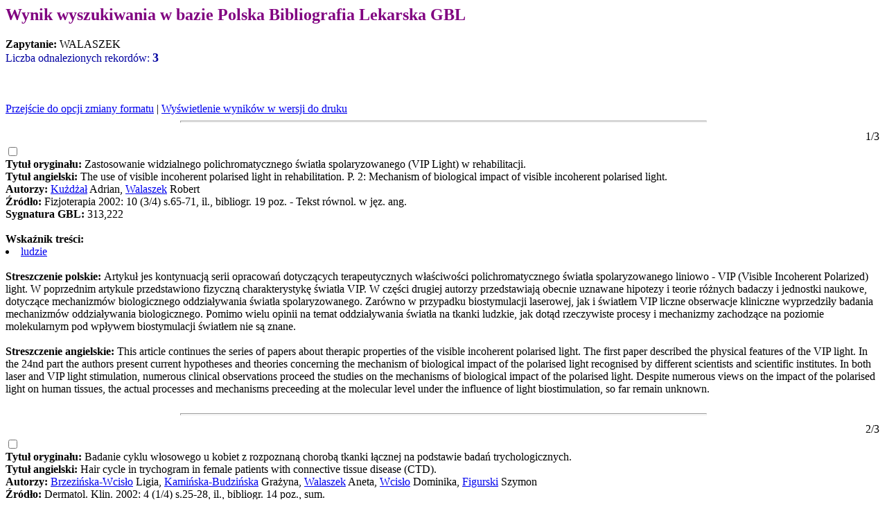

--- FILE ---
content_type: text/html
request_url: http://gbl.home.pl/cgi-bin/expertus500.cgi?KAT=%2Fexport%2Fhome2%2Fbazy%2F2009%2Fd%2Fpar%2F&FST=data.fst&FDT=data.fdt&ekran=ISO&lnkmsk=0&cond=AND&mask=0&F_00=07&V_00=Walaszek+
body_size: 4561
content:
<HTML>
<HEAD>
<META HTTP-EQUIV="Pragma" CONTENT="no-cache">
<META HTTP-EQUIV="Expires" CONTENT="-1">
<META HTTP-EQUIV="Content-Type" CONTENT="text/html; charset=iso-8859-2">
<TITLE>Wynik wyszukiwania</TITLE>
<script language="Javascript">
function winmax()
{
var y;
window.moveTo(0,0);
y = Math.round(0.9*screen.height);
window.resizeTo(screen.width,y);
}

function setprint()
{
var i;
if( window.document.expresult.FDT != undefined )
  {
   if( window.document.expresult.ZA != undefined )
     {
      for(i=0;i<window.document.expresult.elements.length;i++)
         {
          if( window.document.expresult.elements[i].name == 'V_'+window.document.expresult.ZA.value )
             window.document.expresult.elements[i].value = window.document.expresult.elements[i].value.replace(/-/, '@');
         } 
     } 
   winmax();
   window.document.expresult.druk.value = '1';
   window.document.expresult.target = 'xxxx';
   window.document.expresult.submit();
   window.document.expresult.druk.value = '';
   window.document.expresult.target = '_self';
  }
else
  {
   alert('Poczekaj na zakończenie pobierania pliku');
  }
}
</script>
</HEAD>
<BODY BGCOLOR="#FFFFFF" TEXT="#000000"  onload="configrecdisp();">
<H2><FONT COLOR=#800080>Wynik wyszukiwania w bazie Polska Bibliografia Lekarska GBL</FONT></H2><STRONG>Zapytanie: </STRONG>
WALASZEK<BR><FONT COLOR=#0000A0>Liczba odnalezionych rekordów: <FONT SIZE=+1><B>3</FONT></FONT></B><BR><BR><BR><BR><a href="#frmt" >Przejście do opcji zmiany formatu</a> | <a href="#" onclick="setprint(); return false;">Wyświetlenie wyników w wersji do druku</a>
<FORM NAME="expresult" METHOD=POST ACTION="http://gbl.home.pl/cgi-bin/expertus500.cgi">
<INPUT NAME="KAT" TYPE="HIDDEN" VALUE="/export/home2/bazy/2009/d/par/">
<INPUT NAME="FST" TYPE="HIDDEN" VALUE="data.fst">
<INPUT NAME="ekran" TYPE="HIDDEN" VALUE="ISO">
<INPUT NAME="mask" TYPE="HIDDEN" VALUE="0">
<INPUT NAME="lnkmsk" TYPE="HIDDEN" VALUE="0">
<INPUT NAME="cond" TYPE="HIDDEN" VALUE="AND">
<INPUT NAME="druk" TYPE="HIDDEN" VALUE="">
<INPUT NAME="F_00" TYPE="HIDDEN" VALUE="07">
<INPUT NAME="V_00" TYPE="HIDDEN" VALUE="WALASZEK">
<INPUT NAME="X_0" TYPE="HIDDEN" VALUE="1">
<INPUT NAME="R_0" TYPE="HIDDEN" VALUE="639999"><HR WIDTH=60% ALIGN=CENTER SIZE=3><TABLE WIDTH="100%"><TR><TD ALIGN="RIGHT"> 1/3</TABLE>
<INPUT NAME="NR" TYPE="checkbox" VALUE="14568">
<BR><STRONG>Tytuł oryginału: </STRONG>Zastosowanie widzialnego polichromatycznego światła spolaryzowanego (VIP Light) w rehabilitacji.<BR><STRONG>Tytuł angielski: </STRONG>The use of visible incoherent polarised light in rehabilitation. P. 2: Mechanism of biological impact of visible incoherent polarised light.<BR><STRONG>Autorzy: </STRONG><A HREF=http://gbl.home.pl/cgi-bin/expertus500.cgi?KAT=%2Fexport%2Fhome2%2Fbazy%2F2009%2Fd%2Fpar%2F&FST=data.fst&FDT=data.fdt&ekran=ISO&lnkmsk=0&cond=AND&mask=0&F_00=07&V_00=Ku%BFd%BFa%B3+>Kużdżał</A> Adrian, <A HREF=http://gbl.home.pl/cgi-bin/expertus500.cgi?KAT=%2Fexport%2Fhome2%2Fbazy%2F2009%2Fd%2Fpar%2F&FST=data.fst&FDT=data.fdt&ekran=ISO&lnkmsk=0&cond=AND&mask=0&F_00=07&V_00=Walaszek+>Walaszek</A> Robert<BR><STRONG>Źródło: </STRONG>Fizjoterapia 2002: 10 (3/4) s.65-71, il., bibliogr. 19 poz. - Tekst równol. w jęz. ang.<BR><STRONG>Sygnatura GBL: </STRONG>313,222<BR><BR><STRONG>Wskaźnik treści: </STRONG><LI><A HREF=http://gbl.home.pl/cgi-bin/expertus500.cgi?KAT=%2Fexport%2Fhome2%2Fbazy%2F2009%2Fd%2Fpar%2F&FST=data.fst&FDT=data.fdt&ekran=ISO&lnkmsk=0&cond=AND&mask=0&F_00=04&V_00=ludzie+>ludzie</A><BR><BR><STRONG>Streszczenie polskie: </STRONG>Artykuł jes kontynuacją serii opracowań dotyczących terapeutycznych właściwości polichromatycznego światła spolaryzowanego liniowo - VIP (Visible Incoherent Polarized) light. W poprzednim artykule przedstawiono fizyczną charakterystykę światła VIP. W części drugiej autorzy przedstawiają obecnie uznawane hipotezy i teorie różnych badaczy i jednostki naukowe, dotyczące mechanizmów biologicznego oddziaływania światła spolaryzowanego. Zarówno w przypadku biostymulacji laserowej, jak i światłem VIP liczne obserwacje kliniczne wyprzedziły badania mechanizmów oddziaływania biologicznego. Pomimo wielu opinii na temat oddziaływania światła na tkanki ludzkie, jak dotąd rzeczywiste procesy i mechanizmy zachodzące na poziomie molekularnym pod wpływem biostymulacji światłem nie są znane.<BR><BR><STRONG>Streszczenie angielskie: </STRONG>This article continues the series of papers about therapic properties of the visible incoherent polarised light. The first paper described the physical features of the VIP light. In the 24nd part the authors present current hypotheses and theories concerning the mechanism of biological impact of the polarised light recognised by different scientists and scientific institutes. In both laser and VIP light stimulation, numerous clinical observations proceed the studies on the mechanisms of biological impact of the polarised light. Despite numerous views on the impact of the polarised light on human tissues, the actual processes and mechanisms preceeding at the molecular level under the influence of light biostimulation, so far remain unknown.<BR><BR><HR WIDTH=60% ALIGN=CENTER SIZE=3><TABLE WIDTH="100%"><TR><TD ALIGN="RIGHT"> 2/3</TABLE>
<INPUT NAME="NR" TYPE="checkbox" VALUE="14799">
<BR><STRONG>Tytuł oryginału: </STRONG>Badanie cyklu włosowego u kobiet z rozpoznaną chorobą tkanki łącznej na podstawie badań trychologicznych.<BR><STRONG>Tytuł angielski: </STRONG>Hair cycle in trychogram in female patients with connective tissue disease (CTD).<BR><STRONG>Autorzy: </STRONG><A HREF=http://gbl.home.pl/cgi-bin/expertus500.cgi?KAT=%2Fexport%2Fhome2%2Fbazy%2F2009%2Fd%2Fpar%2F&FST=data.fst&FDT=data.fdt&ekran=ISO&lnkmsk=0&cond=AND&mask=0&F_00=07&V_00=Brzezi%F1ska-Wcis%B3o+>Brzezińska-Wcisło</A> Ligia, <A HREF=http://gbl.home.pl/cgi-bin/expertus500.cgi?KAT=%2Fexport%2Fhome2%2Fbazy%2F2009%2Fd%2Fpar%2F&FST=data.fst&FDT=data.fdt&ekran=ISO&lnkmsk=0&cond=AND&mask=0&F_00=07&V_00=Kami%F1ska-Budzi%F1ska+>Kamińska-Budzińska</A> Grażyna, <A HREF=http://gbl.home.pl/cgi-bin/expertus500.cgi?KAT=%2Fexport%2Fhome2%2Fbazy%2F2009%2Fd%2Fpar%2F&FST=data.fst&FDT=data.fdt&ekran=ISO&lnkmsk=0&cond=AND&mask=0&F_00=07&V_00=Walaszek+>Walaszek</A> Aneta, <A HREF=http://gbl.home.pl/cgi-bin/expertus500.cgi?KAT=%2Fexport%2Fhome2%2Fbazy%2F2009%2Fd%2Fpar%2F&FST=data.fst&FDT=data.fdt&ekran=ISO&lnkmsk=0&cond=AND&mask=0&F_00=07&V_00=Wcis%B3o+>Wcisło</A> Dominika, <A HREF=http://gbl.home.pl/cgi-bin/expertus500.cgi?KAT=%2Fexport%2Fhome2%2Fbazy%2F2009%2Fd%2Fpar%2F&FST=data.fst&FDT=data.fdt&ekran=ISO&lnkmsk=0&cond=AND&mask=0&F_00=07&V_00=Figurski+>Figurski</A> Szymon<BR><STRONG>Źródło: </STRONG>Dermatol. Klin. 2002: 4 (1/4) s.25-28, il., bibliogr. 14 poz., sum.<BR><STRONG>Sygnatura GBL: </STRONG>313,522<BR><BR><STRONG>Hasła klasyfikacyjne GBL: </STRONG><LI><A HREF=http://gbl.home.pl/cgi-bin/expertus500.cgi?KAT=%2Fexport%2Fhome2%2Fbazy%2F2009%2Fd%2Fpar%2F&FST=data.fst&FDT=data.fdt&ekran=ISO&lnkmsk=0&cond=AND&mask=0&F_00=02&V_00=dermatologia+i+wenerologia+>dermatologia i wenerologia</A><BR><BR><STRONG>Typ dokumentu: </STRONG><LI><A HREF=http://gbl.home.pl/cgi-bin/expertus500.cgi?KAT=%2Fexport%2Fhome2%2Fbazy%2F2009%2Fd%2Fpar%2F&FST=data.fst&FDT=data.fdt&ekran=ISO&lnkmsk=0&cond=AND&mask=0&F_00=03&V_00=praca+kliniczna+>praca kliniczna</A><BR><BR><STRONG>Wskaźnik treści: </STRONG><LI><A HREF=http://gbl.home.pl/cgi-bin/expertus500.cgi?KAT=%2Fexport%2Fhome2%2Fbazy%2F2009%2Fd%2Fpar%2F&FST=data.fst&FDT=data.fdt&ekran=ISO&lnkmsk=0&cond=AND&mask=0&F_00=04&V_00=ludzie+>ludzie</A><LI><A HREF=http://gbl.home.pl/cgi-bin/expertus500.cgi?KAT=%2Fexport%2Fhome2%2Fbazy%2F2009%2Fd%2Fpar%2F&FST=data.fst&FDT=data.fdt&ekran=ISO&lnkmsk=0&cond=AND&mask=0&F_00=04&V_00=doro%B6li+19-44+r+%BF+>dorośli 19-44 r.ż.</A><LI><A HREF=http://gbl.home.pl/cgi-bin/expertus500.cgi?KAT=%2Fexport%2Fhome2%2Fbazy%2F2009%2Fd%2Fpar%2F&FST=data.fst&FDT=data.fdt&ekran=ISO&lnkmsk=0&cond=AND&mask=0&F_00=04&V_00=doro%B6li+45-64+r+%BF+>dorośli 45-64 r.ż.</A><LI><A HREF=http://gbl.home.pl/cgi-bin/expertus500.cgi?KAT=%2Fexport%2Fhome2%2Fbazy%2F2009%2Fd%2Fpar%2F&FST=data.fst&FDT=data.fdt&ekran=ISO&lnkmsk=0&cond=AND&mask=0&F_00=04&V_00=doro%B6li+65+r+%BF+>dorośli = 65 r.ż.</A><LI><A HREF=http://gbl.home.pl/cgi-bin/expertus500.cgi?KAT=%2Fexport%2Fhome2%2Fbazy%2F2009%2Fd%2Fpar%2F&FST=data.fst&FDT=data.fdt&ekran=ISO&lnkmsk=0&cond=AND&mask=0&F_00=04&V_00=p%B3e%E6+%BFe%F1ska+>płeć żeńska</A><BR><BR><STRONG>Streszczenie polskie: </STRONG>Cel pracy: Celem pracy było określenie mechanizmu łysienia w badanych grupach pacjentek z rozpoznaną chorobą tkanki łącznej oraz dokonanie oceny porównawczej trychogramów grup chorych z grupą kontrolną. Materiał i metody: Badaniem objęto 64 kobiety - w wieku od 26 do 76 lat (średnia wieku 48,23 roku) z rozpoznaną chorobą tkanki łącznej (utworzono 4 grupy po 16 pacjentek chorujących na toczeń rumieniowaty układowy oraz ogniskowy, twardzinę układową oraz zapalenie skórno-mięśniowe), hosptializowane w Katedrze i Klinice Dermatologii Śląskiej AM w Katowicach w okresie od października 2000 do lutego 2002 r. U wszystkich kobiet przeprowadzono: wywiad, badanie kliniczne oraz badanie trychologiczne, w którym oceniono stan korzeni włosów. Wyniki: Skład procentowy włosów, anagenowych i telogenowych, w poszczególnych grupach badanych przedstawiał się następująco: twardzina układowa - 84,06 proc. i 14,88 proc., zapalenie skórno-mięśniowe - 75,75 proc. i 23,63 proc., toczeń rumieniowaty układowy - 72,94 proc. i 19,50 proc., toczeń rumieniowaty ogniskowy DLE - 71,13 proc. i 25,69 proc. Ponadto największy odsetek włosów dystroficznych zaobserwowano u chorych z SLE i DLE. Najlepszy, w stosunku do grupy kontrolnej, stan włosów miały pacjentki z twardziną układową.<BR><BR><STRONG>Streszczenie angielskie: </STRONG>Aim: The aim of the study was to assess mechanisms of alopecia in patients' with connective tissue disease and to compare to the control group. Material and methods: 64 female patients (four groups with 16 patients) with diagnosed connective tissue diseases such as systemic and discoid lupus erythematosus, systemic sclerosis and dermatomyositis were examiend. Age of patients 26 to 76 years (average age 48.23). All patients were diagnosed and treated in Dermatological Department of Silesian Medical Academy in Katowice in period from October 2000 to February 2002. All women had: detailed history, physical examination, trychograms in which the groups of hair root were studied. Results: Percentage distribution of anagen and telogen hairs in selected, studied group were presented consequently: in systemic sclerosis 84.06 p.c. and 14.88 p.c., in dermatomyositis 75.75 p.c. and 23.63 p.c., in systemic lupus erythematosus 72.94 p.c. and 19.50 p.c., in discoid lupus erythematosus 71.13 p.c. and 25.69 p.c. Predominantly dystrophic hairs in patients' group with lupus erythematosus (systemic and discoid) were observed. The best trychograms in systemic sclerosis in comparison to the control group were noted.<BR><BR><HR WIDTH=60% ALIGN=CENTER SIZE=3><TABLE WIDTH="100%"><TR><TD ALIGN="RIGHT"> 3/3</TABLE>
<INPUT NAME="NR" TYPE="checkbox" VALUE="15618">
<BR><STRONG>Tytuł oryginału: </STRONG>Biomechaniczna analiza parametrów siłowych, szybkościowych i wytrzymałościowych mięśni trójgłowych łydki po rekonstrukcji włóknami węglowymi przerwanego ścięgna Achillesa.<BR><STRONG>Tytuł angielski: </STRONG>Biomechanical analysis of speed, force and strength parameters for the sural triceps muscle after the reconstruction of a torn Achilles tendon using carbon fibers.<BR><STRONG>Autorzy: </STRONG><A HREF=http://gbl.home.pl/cgi-bin/expertus500.cgi?KAT=%2Fexport%2Fhome2%2Fbazy%2F2009%2Fd%2Fpar%2F&FST=data.fst&FDT=data.fdt&ekran=ISO&lnkmsk=0&cond=AND&mask=0&F_00=07&V_00=Chwa%B3a+>Chwała</A> Wiesław, <A HREF=http://gbl.home.pl/cgi-bin/expertus500.cgi?KAT=%2Fexport%2Fhome2%2Fbazy%2F2009%2Fd%2Fpar%2F&FST=data.fst&FDT=data.fdt&ekran=ISO&lnkmsk=0&cond=AND&mask=0&F_00=07&V_00=Staszk%F3w+>Staszków</A> Emil, <A HREF=http://gbl.home.pl/cgi-bin/expertus500.cgi?KAT=%2Fexport%2Fhome2%2Fbazy%2F2009%2Fd%2Fpar%2F&FST=data.fst&FDT=data.fdt&ekran=ISO&lnkmsk=0&cond=AND&mask=0&F_00=07&V_00=Walaszek+>Walaszek</A> Robert<BR><STRONG>Źródło: </STRONG>Inż. Biomater. 2002: 5 (21) s.26-33, il., tab., bibliogr. 21 poz. - Tekst równol. w jęz. ang<BR><STRONG>Sygnatura GBL: </STRONG>313,500<BR><BR><STRONG>Hasła klasyfikacyjne GBL: </STRONG><LI><A HREF=http://gbl.home.pl/cgi-bin/expertus500.cgi?KAT=%2Fexport%2Fhome2%2Fbazy%2F2009%2Fd%2Fpar%2F&FST=data.fst&FDT=data.fdt&ekran=ISO&lnkmsk=0&cond=AND&mask=0&F_00=02&V_00=traumatologia+i+ortopedia+>traumatologia i ortopedia</A><BR><BR><STRONG>Typ dokumentu: </STRONG><LI><A HREF=http://gbl.home.pl/cgi-bin/expertus500.cgi?KAT=%2Fexport%2Fhome2%2Fbazy%2F2009%2Fd%2Fpar%2F&FST=data.fst&FDT=data.fdt&ekran=ISO&lnkmsk=0&cond=AND&mask=0&F_00=03&V_00=praca+kliniczna+>praca kliniczna</A><BR><BR><STRONG>Wskaźnik treści: </STRONG><LI><A HREF=http://gbl.home.pl/cgi-bin/expertus500.cgi?KAT=%2Fexport%2Fhome2%2Fbazy%2F2009%2Fd%2Fpar%2F&FST=data.fst&FDT=data.fdt&ekran=ISO&lnkmsk=0&cond=AND&mask=0&F_00=04&V_00=ludzie+>ludzie</A><LI><A HREF=http://gbl.home.pl/cgi-bin/expertus500.cgi?KAT=%2Fexport%2Fhome2%2Fbazy%2F2009%2Fd%2Fpar%2F&FST=data.fst&FDT=data.fdt&ekran=ISO&lnkmsk=0&cond=AND&mask=0&F_00=04&V_00=doro%B6li+19-44+r+%BF+>dorośli 19-44 r.ż.</A><LI><A HREF=http://gbl.home.pl/cgi-bin/expertus500.cgi?KAT=%2Fexport%2Fhome2%2Fbazy%2F2009%2Fd%2Fpar%2F&FST=data.fst&FDT=data.fdt&ekran=ISO&lnkmsk=0&cond=AND&mask=0&F_00=04&V_00=doro%B6li+45-64+r+%BF+>dorośli 45-64 r.ż.</A><LI><A HREF=http://gbl.home.pl/cgi-bin/expertus500.cgi?KAT=%2Fexport%2Fhome2%2Fbazy%2F2009%2Fd%2Fpar%2F&FST=data.fst&FDT=data.fdt&ekran=ISO&lnkmsk=0&cond=AND&mask=0&F_00=04&V_00=p%B3e%E6+m%EAska+>płeć męska</A><LI><A HREF=http://gbl.home.pl/cgi-bin/expertus500.cgi?KAT=%2Fexport%2Fhome2%2Fbazy%2F2009%2Fd%2Fpar%2F&FST=data.fst&FDT=data.fdt&ekran=ISO&lnkmsk=0&cond=AND&mask=0&F_00=04&V_00=p%B3e%E6+%BFe%F1ska+>płeć żeńska</A><BR><BR>
<input type="hidden" name="I_XX" value="a">
<INPUT NAME="LR" TYPE="HIDDEN" VALUE="3">
<INPUT NAME="STPL" TYPE="HIDDEN" VALUE="ANALYSIS">
<INPUT TYPE="SUBMIT" ALIGN="middle" VALUE="Wyświetl zaznaczone"><INPUT TYPE="SUBMIT" ALIGN="middle" VALUE="Wyświetl ponownie">
stosując format:
<A NAME="frmt">
<select SIZE=1 NAME="FDT">
<option value="data.fdt"  selected>z abstraktem i deskryptorami
<option value="data01.fdt" >z abstraktem
<option value="data02.fdt" >z deskryptorami
<option value="data03.fdt" >skrócony
</select>
</A>
</FORM>
<INPUT type=button value="&nbsp;&nbsp;&nbsp;&nbsp;&nbsp;&nbsp;&nbsp;Drukuj&nbsp;&nbsp;&nbsp;&nbsp;&nbsp;&nbsp;&nbsp;" onClick="window.print();">
<input type="button" name="new" value="&nbsp;&nbsp;Nowe wyszukiwanie&nbsp;" onclick="document.location='/cgi-bin/gblbase.pl/pbld09'">
<input type="button" name="home" value="&nbsp;&nbsp;GBL&nbsp;" onclick="document.location='http://www.gbl.waw.pl'">
</body></html>